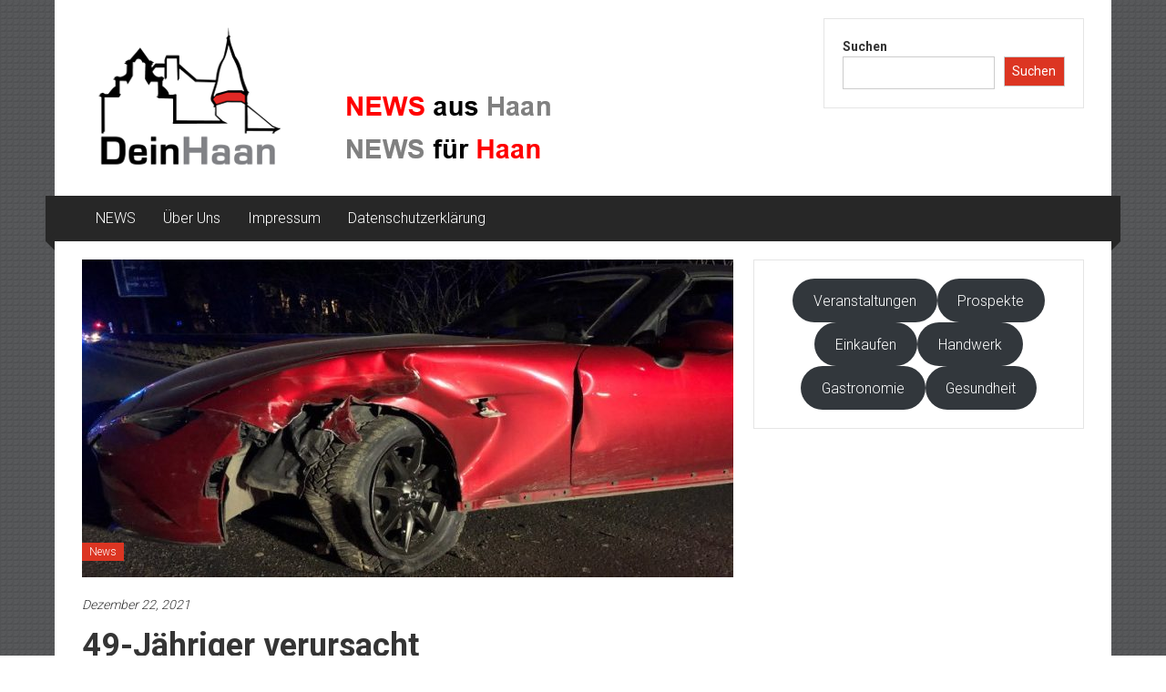

--- FILE ---
content_type: text/css
request_url: http://deinhaan.de/wp-content/plugins/aat/aat.css?ver=1.0.3
body_size: 548
content:
.wp-block-latest-posts {
    margin: 0;
}
.wp-block-latest-posts li {
    display: inline-block;
    width: 100%;
    border-bottom: 1px solid #615f5f;
    padding: 20px 2px 10px;
}
.wp-block-latest-posts li .wp-block-latest-posts__featured-image{ 
    float: left;
    margin: 0 15px 15px 0;
}
.wp-block-latest-posts li > a {
    font-size: 26px;
	text-decoration: none !important;
}
.wp-block-latest-posts li .wp-block-latest-posts__post-excerpt {
    text-decoration: none;
    color: #000;
    font-size: 14px;
    line-height: 21px;
}
.wp-block-latest-posts li .wp-block-latest-posts__post-excerpt:after {
    content: '';
    background: transparent url(right.svg) no-repeat center center;
    height: 18px;
    width: 30px;
    display: inline-block;
    background-size: 70%;
    margin-bottom: -4px;
}
.wp-block-latest-posts img {
    margin-right: 10px;
    margin-bottom: 10px;
    height: auto;
}
.wp-block-latest-posts img,
.wp-block-latest-posts__featured-image,
.wp-block-latest-posts__featured-image a{
    width: 100%;
}
@media (min-width: 768px) {
    .wp-block-latest-posts__featured-image,
    .wp-block-latest-posts__featured-image a,
    .wp-block-latest-posts img {
        width: 300px;
    }
}

.single.single-post .entry-content p:first-child img,
.post.type-post .entry-content p:first-child img{
    display: none;
}

#primary article.post.hentry h1.entry-title {
    line-height: 40px;
    text-transform: inherit;
}